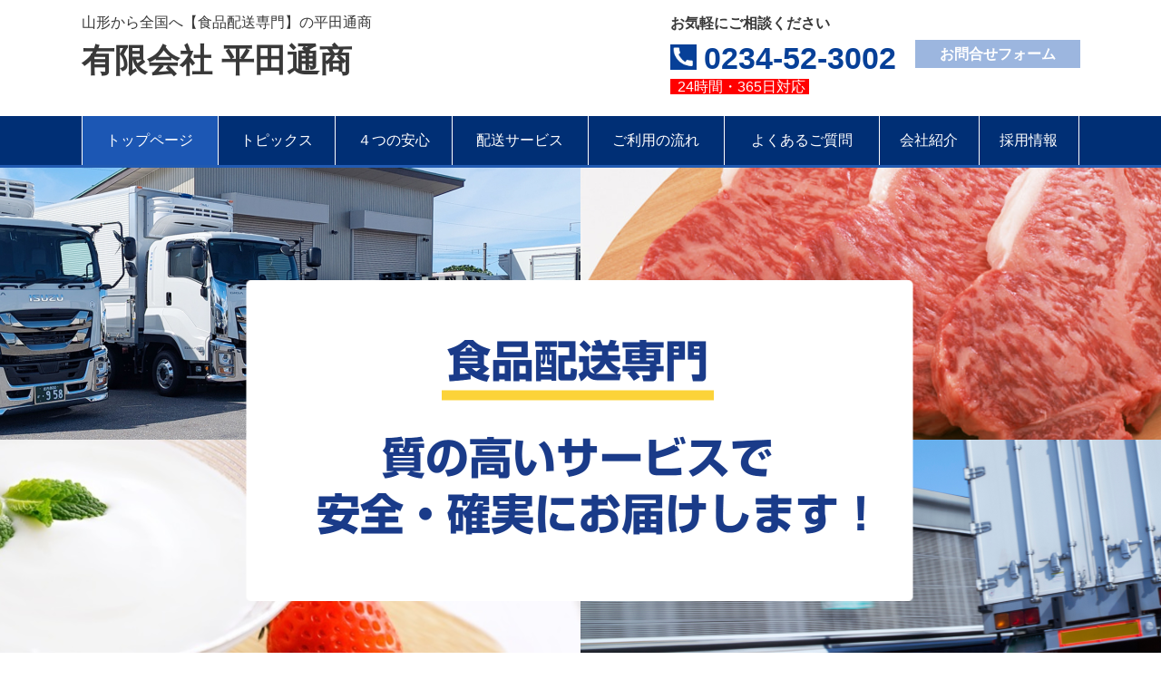

--- FILE ---
content_type: text/html; charset=utf-8
request_url: http://www.hiratatusyou.co.jp/
body_size: 45368
content:
<!DOCTYPE html> <?ra-page image-convert="no" g="SP" ?> <html lang="ja" prefix="og: http://ogp.me/ns#" class=""> <head> <meta charset="UTF-8"/> <meta name="keywords" content="有限会社平田通商,山形県,酒田市,運送,平田通商,採用"/> <meta name="description" content="わたしたち平田通商は、山形を拠点に食品の運送・配送を専門とする運送会社です。食品配送のプロならではのこだわりで食品の安全と安心を守ります！ 〒999-6701 山形県酒田市砂越字中台34-5　TEL：0234-52-3002 FAX：0234-52-3002"/> <meta property="og:site_name" content="有限会社平田通商│食品配送専門│24時間365日対応"/> <meta property="og:description" content="わたしたち平田通商は、山形を拠点に食品の運送・配送を専門とする運送会社です。食品配送のプロならではのこだわりで食品の安全と安心を守ります！ 〒999-6701 山形県酒田市砂越字中台34-5　TEL：0234-52-3002 FAX：0234-52-3002"/> <meta property="og:title" content="山形から全国へ"/> <meta property="og:type" content="website"/> <meta property="og:url" content="http://www.hiratatusyou.co.jp/"/> <link rel="canonical" href="http://www.hiratatusyou.co.jp/"/> <meta name="disparea" content="vga"/> <meta name="format-detection" content="telephone=no"/> <meta name="SKYPE_TOOLBAR" content="SKYPE_TOOLBAR_PARSER_COMPATIBLE"/> <title>山形から全国へ - 有限会社平田通商│食品配送専門│24時間365日対応</title> <link rel="stylesheet" type="text/css" href="/_master/acre/themes/034E-N00-2/pc/theme.css?1768886798"/> <link rel="preload" href="/_p/acre/11938/images/pc/hQihSvhuC2c5mpyJMijGTCKg.png" as="image"/> <meta name="google-site-verification" content="lyzFK29sMzZxT1eyuMLhi-UtEzLPZDYVUuwtEz4b8fQ"/> <script async src="https://www.googletagmanager.com/gtag/js?id=G-9TPRXM9X7K"></script> <script>
  window.dataLayer = window.dataLayer || [];
  function gtag(){dataLayer.push(arguments);}
  gtag('js', new Date());

  gtag('config', 'G-9TPRXM9X7K');
</script> <noscript> <link rel="stylesheet" href="/cms_v2/_master/acre/common/css/noscript.css"> </noscript> </head> <body class="mod-body"> <div class="area-all"> <a id="top"></a> <header class="area-header" data-cms-parts-group=""> <div class="area-header-inner"> <div> <div class="t0-b-headerCombi-bPlacer"> <header class="t0-b-headerCombi"><span><span><span></span></span></span> <div class="t0-b-headerCombi__bd"><div><span><span><span></span></span></span> <div class="t0-b-headerCombi__col1"><span><span><span></span></span></span><div class="outerHtml"><div class="ex-topSpacingTweak-up-2s"> <div class="t0-b-headerUnit-text-bPlacer"> <div class="t0-b-headerUnit-text"> <p><span style="font-size:16.002px; text-wrap-mode:wrap">山形から全国へ【食品配送専門】の平田通商</span></p> </div> </div> </div> <div class="ex-topSpacingTweak-up-1s"> <div class="t0-b-headerUnit-siteTitle-bPlacer"> <div class="t0-b-headerUnit-siteTitle"> <a href="/" target=""> <div class="t0-b-headerUnit-siteTitle__bd"> <div class="t0-b-headerUnit-siteTitle__bd-textCol"> <div class="t0-b-headerUnit-siteTitle__bd-siteName"> <p><span style="font-size:36px"><strong>有限会社 平田通商</strong></span></p> </div> </div> </div> </a> </div></div> </div> </div></div> <div class="t0-b-headerCombi__col2"><span><span><span></span></span></span><div class="outerHtml"><div class="ex-topSpacingTweak-up-5s"> <div class="t0-b-headerUnit-text-bPlacer"> <div class="t0-b-headerUnit-text"> <p><strong>お気軽にご相談ください</strong></p> </div> </div> </div> <div class="ex-topSpacingTweak-down-2s"> <div class="t0-b-headerUnit-contact-tel-bPlacer"><div class="t0-b-headerUnit-contact-tel t0-b-headerUnit-contact-tel--size-3"> <div class="t0-b-headerUnit-contact-tel__bd"><span class="t0-b-headerUnit-contact-tel__tel"></span><span>0234-52-3002</span> </div><span></span> </div></div> </div> <div class="ex-topSpacingTweak-up-1s"> <div class="t0-b-headerUnit-text-bPlacer"> <div class="t0-b-headerUnit-text"> <p><span style="background-color:rgb(255, 0, 0); color:rgb(255, 255, 255); font-size:16px">&nbsp; 24時間・365日対応</span><span style="background-color:rgb(255, 0, 0); color:rgb(255, 255, 255); font-size:16px">&nbsp;</span></p> </div> </div> </div> </div></div> <div class="t0-b-headerCombi__col3"><span><span><span></span></span></span><div class="outerHtml"><div class="ex-topSpacingTweak-down-10s"> <div class="t0-b-headerUnit-contact-navB3-bPlacer"><div class="t0-b-headerUnit-contact-navB3"><span><span><span></span></span></span> <a href="/contact" target=""> <div></div> <p><strong>&nbsp; &nbsp; お問合せフォーム&nbsp; &nbsp;&nbsp;</strong></p> </a> </div></div> </div> </div></div> </div></div> </header> </div> </div> <div> <div class="t0-b-headerMenu2-bPlacer"> <div class="t0-b-headerMenu2"> <span><span><span></span></span></span> <input type="checkbox" id="t0-b-headerMenu2__panel" class="on-off"> <label for="t0-b-headerMenu2__panel">MENU</label> <div> <span><span><span></span></span></span> <ul> <li class="t0-b-headerMenu__item state-current"> <span><span><span><span></span></span></span></span> <a href="/" target=""> <div> <span>トップページ</span> </div> </a> </li> <li class="t0-b-headerMenu__item "> <span><span><span><span></span></span></span></span> <a href="/20250925" target=""> <div> <span>トピックス</span> </div> </a> </li> <li class="t0-b-headerMenu__item "> <span><span><span><span></span></span></span></span> <a href="/strength" target=""> <div> <span>４つの安心</span> </div> </a> </li> <li class="t0-b-headerMenu__item "> <span><span><span><span></span></span></span></span> <a href="/root" target=""> <div> <span>配送サービス</span> </div> </a> </li> <li class="t0-b-headerMenu__item "> <span><span><span><span></span></span></span></span> <a href="/flow" target=""> <div> <span>ご利用の流れ</span> </div> </a> </li> <li class="t0-b-headerMenu__item "> <span><span><span><span></span></span></span></span> <a href="/question" target=""> <div> <span>よくあるご質問</span> </div> </a> </li> <li class="t0-b-headerMenu__item "> <span><span><span><span></span></span></span></span> <a href="/company" target=""> <div> <span>会社紹介</span> </div> </a> </li> <li class="t0-b-headerMenu__item "> <span><span><span><span></span></span></span></span> <a href="/recruit" target=""> <div> <span>採用情報</span> </div> </a> </li> </ul> </div> </div> </div> </div> <div data-part-type="fullWidth"> <div class="t0-b-headerFullWidthMedia5" style=" background-image: url('/_p/acre/11938/images/pc/hQihSvhuC2c5mpyJMijGTCKg.png'); "> <div class="t0-b-headerFullWidthMedia5-inner"> <div></div> </div> </div> </div> </div> <div class="area-header-inner3"> </div> <div class="area-header-inner5"> </div> </header> <div class="area-container"> <div class="area-main" data-cms-parts-group=""> <div class="area-main-inner2"> <div class=" t0-b-frameOuter2-bPlacer ex-topSpacingTweak-down-5s scrollEffect scrollEffect-fadeInUp "> <div class="t0-b-frameOuter2"> <div class="t0-b-frameOuter2__frame"> <span><span><span></span></span></span> <div class="t0-b-frameOuter2__tp"></div> <div class="t0-b-frameOuter2__bd"> <span><span><span></span></span></span> <div class="t0-b-frame1col t0-b-mediaCols t0-b-mediaCols--colW-s t0-b-mediaCols--imgL ex-spLayout__vertical"> <div class="t0-b-frameOuter2__row t0-b-frame1col__row t0-b-frame1col__colBasis" data-switchable-key="contents.4.switchable"> <div class="t0-b-frame1col__head"></div> <div class="t0-b-mediaCols__div"> <div class="t0-b-mediaCols__img"><div class="ex-leftSpacingTweak- ex-topSpacingTweak-up-4s"> <div class=" t0-b-lv2H3-bPlacer "> <div class="t0-b-lv2H3 t0-b-lv2H3--align-l t0-b-lv2H3--size-3" data-height-part=""><span><span><span></span></span></span><div> <div class="t0-b-lv2H3__iconPlacer"><span class="t0-b-lv2H3__icon"></span></div> <h2><span style="font-size:48px"><span style="color:#1a3b89"><strong>TOPICS</strong></span></span></h2> <div class="t0-b-lv2H3__caption-lower"><span style="font-size:20px">トピックス</span></div> </div></div> </div> </div> </div> <div class="t0-b-mediaCols__col"><div> <div class=" t0-b-labeledList4-bPlacer "> <div class="t0-b-labeledList4" data-height-part=""> <table><tr><th><span><span><span></span></span></span> <div><span style="color:rgb(0, 0, 0)">2025.</span>12.00</div> </th> <td> <div><span style="color:rgb(255, 255, 255); font-size:16.002px"><span style="background-color:rgb(0, 102, 204)">&nbsp;　採用　&nbsp;</span></span><span style="font-size:16.002px">&nbsp; &nbsp;&nbsp;</span><a href="http://www.hiratatusyou.co.jp/recruit#occupation">12月より給与手当の種類を見直し、それに伴い賃金引き上げを実施しました</a></div> </td></tr></table> </div> </div> </div> <div class="ex-topSpacingTweak-up-2s"> <div class=" t0-b-labeledList4-bPlacer "> <div class="t0-b-labeledList4" data-height-part=""> <table><tr><th><span><span><span></span></span></span> <div><span style="color:rgb(0, 0, 0)">2025.</span>06.01</div> </th> <td> <div><span style="color:rgb(255, 255, 255)"><span style="background-color:rgb(204, 51, 51)">&nbsp;　企業　&nbsp;</span></span><span style="color:#000000">&nbsp; &nbsp;&nbsp;</span><a href="/20250925" style="background-color: rgb(255, 255, 255); color: rgb(122, 179, 228); outline: 0px;"><span style="color:#000000">「SDGs 行動宣言」を策定しました</span></a></div> </td></tr></table> </div> </div> </div> <div class="ex-topSpacingTweak-up-2s"> <div class=" t0-b-labeledList4-bPlacer "> <div class="t0-b-labeledList4" data-height-part=""> <table><tr><th><span><span><span></span></span></span> <div><span style="color:rgb(0, 0, 0)">2025.</span>06.01</div> </th> <td> <div><span style="color:rgb(255, 255, 255)"><span style="background-color:rgb(204, 51, 51)">&nbsp;　企業　&nbsp;</span></span>&nbsp;<span style="color:#000000"> &nbsp;&nbsp;</span><a href="/20250601" style="background-color: rgb(255, 255, 255); color: rgb(122, 179, 228); outline: 0px;"><span style="color:#000000">企業型確定拠出年金制度導入のお知らせ</span></a></div> </td></tr></table> </div> </div> </div> <div class="ex-topSpacingTweak-up-2s"> <div class=" t0-b-labeledList4-bPlacer "> <div class="t0-b-labeledList4" data-height-part=""> <table><tr><th><span><span><span></span></span></span> <div><span style="color:rgb(0, 0, 0)">2025.</span>04.01</div> </th> <td> <div><span style="color:rgb(255, 255, 255)"><span style="background-color:rgb(204, 51, 51)">&nbsp;　企業　&nbsp;</span></span>&nbsp; &nbsp;&nbsp;<a href="/20250401" style="background-color: rgb(255, 255, 255); color: rgb(122, 179, 228); outline: 0px;"><span style="color:#000000">ロボット点呼システム導入のお知らせ</span></a></div> </td></tr></table> </div> </div> </div> <div class="ex-topSpacingTweak-up-2s"> <div class=" t0-b-labeledList4-bPlacer "> <div class="t0-b-labeledList4" data-height-part=""> <table><tr><th><span><span><span></span></span></span> <div><span style="color:rgb(0, 0, 0)">2025.</span>05.13</div> </th> <td> <div><span style="color:rgb(255, 255, 255)"><span style="background-color:rgb(0, 102, 204)">&nbsp;　採用　&nbsp;</span></span>&nbsp; &nbsp;&nbsp;<a href="/interview" style="background-color: rgb(255, 255, 255); color: rgb(122, 179, 228); outline: 0px;"><span style="color:#000000">新しく１名入社いたしました</span></a></div> </td></tr></table> </div> </div> </div> <div class="ex-topSpacingTweak-up-2s"> <div class=" t0-b-labeledList4-bPlacer "> <div class="t0-b-labeledList4" data-height-part=""> <table><tr><th><span><span><span></span></span></span> <div><span style="color:rgb(0, 0, 0)">2023.07.21</span></div> </th> <td> <div><span style="color:rgb(255, 255, 255)"><span style="background-color:rgb(0, 153, 51)">&nbsp;お知らせ&nbsp;</span></span>&nbsp; &nbsp;&nbsp;<a href="/20230721" style="background-color: rgb(255, 255, 255); color: rgb(122, 179, 228); outline: 0px;"><span style="color:#000000">納車ご祈祷式が執り行われました</span></a></div> </td></tr></table> </div> </div> </div> </div> </div> </div> </div> </div> </div> </div> </div> <div class="ex-topSpacingTweak-up-2s" data-part-type="fullWidth"> <div class="scrollEffect scrollEffect-fadeInUp"> <div class="t0-b-fullWidthFrame"> <span><span><span></span></span></span> <div class="t0-b-fullWidthFrame__bd"><span><span><span></span></span></span> <div class="t0-b-twoColsMedia t0-b-twoColsMedia--colW-m t0-b-twoColsMedia--imgR ex-imageFloat ex-spLayout__vertical"> <div class="t0-b-twoColsMedia__div t0-b-twoColsMedia--spacing-4s"> <div class="t0-b-twoColsMedia__row1col1 outerHtml"><div class="ex-topSpacingTweak-down-9s"> <div class=" t0-b-media-bPlacer "> <div class="t0-b-media" data-height-part=""> <div class="t0-b-media__media"> <span></span> <img src="/_p/acre/11938/images/pc/ff97c76e.jpg"> </div> </div> </div> </div> </div> <div class="t0-b-twoColsMedia__row1col2"> <div class="outerHtml"><div class="ex-leftSpacingTweak- ex-topSpacingTweak-down-3s"> <div class=" t0-b-lv2H3-bPlacer "> <div class="t0-b-lv2H3 t0-b-lv2H3--align-l t0-b-lv2H3--size-3" data-height-part=""><span><span><span></span></span></span><div> <div class="t0-b-lv2H3__iconPlacer"><span class="t0-b-lv2H3__icon"></span></div> <h2><span style="color:#1a3b89"><strong>食品配送のプロならではのこだわりで<br/> 食品の安全と安心を守ります！</strong></span></h2> </div></div> </div> </div> <div class="ex-leftSpacingTweak- ex-topSpacingTweak-down-1s"> <div class=" t0-b-wysiwyg-bPlacer "> <div class="t0-b-wysiwyg" data-height-part=""> <p>わたしたち平田通商は、山形を拠点に食品の運送・配送を専門とする運送会社です。<br/> デリケートな食品を配送するため、用途に合わせた４温度帯管理体制や遠隔操作による徹底した品質管理などきめ細かな温度管理、配送システムを確立し、お客様よりお預かりした大切な商品を迅速かつ安全・確実にお届けいたします！<br/> 食品配送のことならぜひ当社にお任せください！</p> </div> </div> </div> <div> <div class=" t0-b-navBItem2-bPlacer "> <div class="t0-b-navBItem2 t0-b-navBItem2--size-4 t0-b-navBItem2--width- t0-b-navBItem2--align-l" style="width:300px;" data-height-part=""> <a href="/company" target=""> <div class="t0-b-navBItem2__inner"><span><span><span></span></span></span> <div>会社紹介</div> </div> </a> </div> </div> </div> </div> </div> <div class="clearfix"></div></div> </div> </div> </div> </div> </div> <div class=" t0-b-frameOuter2-bPlacer ex-topSpacingTweak-down-4s scrollEffect scrollEffect-fadeInUp "> <div class="t0-b-frameOuter2"> <div class="t0-b-frameOuter2__upper outerHtml"><div class="ex-leftSpacingTweak-"> <div class=" t0-b-lv2H3-bPlacer "> <div class="t0-b-lv2H3 t0-b-lv2H3--align- t0-b-lv2H3--size-3" data-height-part=""><span><span><span></span></span></span><div> <div class="t0-b-lv2H3__iconPlacer"><span class="t0-b-lv2H3__icon"></span></div> <h2><span style="color:#1a3b89"><strong>こんなお悩みはありませんか？</strong></span></h2> <div class="t0-b-lv2H3__caption-lower"></div> </div></div> </div> </div> </div> <div class="t0-b-frameOuter2__frame"> <span><span><span></span></span></span> <div class="t0-b-frameOuter2__tp"></div> <div class="t0-b-frameOuter2__bd"> <span><span><span></span></span></span> <div class="t0-b-frame4col t0-b-mediaCols t0-b-mediaCols--colW- t0-b-mediaCols--img"> <div class=" t0-b-frameOuter2__row t0-b-frame4col__row scrollEffectParent scrollEffectParent-fadeInUp " data-switchable-key="contents.4.switchable" data-auto-height> <div class="t0-b-frame4col__box-m"> <div class="t0-b-frame4col__colBasis" data-height-group="1" data-switchable-key="contents.5.switchable"><div> <div class=" t0-b-media-bPlacer "> <div class="t0-b-media" data-height-part=""> <div class="t0-b-media__media"> <span></span> <img src="/_p/acre/11938/images/pc/f170954f.png"> </div> </div> </div> </div> <div class="ex-leftSpacingTweak-"> <div class=" t0-b-wysiwyg2-bPlacer "> <div class="t0-b-wysiwyg2" data-height-part=""> <p style="text-align: center;">急な対応がお願いできない</p> </div> </div> </div> </div> </div> <div class="t0-b-frame4col__colSpacing-m" data-height-group="1"></div> <div class="t0-b-frame4col__box-m"> <div class="t0-b-frame4col__colBasis" data-height-group="1" data-switchable-key="contents.6.switchable"><div> <div class=" t0-b-media-bPlacer "> <div class="t0-b-media" data-height-part=""> <div class="t0-b-media__media"> <span></span> <img src="/_p/acre/11938/images/pc/d1d34214.png"> </div> </div> </div> </div> <div class="ex-leftSpacingTweak-"> <div class=" t0-b-wysiwyg2-bPlacer "> <div class="t0-b-wysiwyg2" data-height-part=""> <p style="text-align: center;">配送中の安全性が心配</p> </div> </div> </div> </div> </div> <div class="t0-b-frame4col__colSpacing-m" data-height-group="1"></div> <div class="t0-b-frame4col__box-m"> <div class="t0-b-frame4col__colBasis" data-height-group="1" data-switchable-key="contents.7.switchable"><div> <div class=" t0-b-media-bPlacer "> <div class="t0-b-media" data-height-part=""> <div class="t0-b-media__media"> <span></span> <img src="/_p/acre/11938/images/pc/75d90398.png"> </div> </div> </div> </div> <div class="ex-leftSpacingTweak-"> <div class=" t0-b-wysiwyg2-bPlacer "> <div class="t0-b-wysiwyg2" data-height-part=""> <p>少しの量だけど配送してほしい</p> </div> </div> </div> </div> </div> <div class="t0-b-frame4col__colSpacing-m" data-height-group="1"></div> <div class="t0-b-frame4col__box-m"> <div class="t0-b-frame4col__colBasis" data-height-group="1" data-switchable-key="contents.8.switchable"><div> <div class=" t0-b-media-bPlacer "> <div class="t0-b-media" data-height-part=""> <div class="t0-b-media__media"> <span></span> <img src="/_p/acre/11938/images/pc/ebbd067b.png"> </div> </div> </div> </div> <div class="ex-leftSpacingTweak-"> <div class=" t0-b-wysiwyg2-bPlacer "> <div class="t0-b-wysiwyg2" data-height-part=""> <p>配送先が対応可能エリアか心配</p> </div> </div> </div> </div> </div> </div> </div> </div> </div> </div> <div class="t0-b-frameOuter2__ft outerHtml"><div class="ex-leftSpacingTweak- ex-topSpacingTweak-up-2s"> <div class=" t0-b-lv2H3-bPlacer "> <div class="t0-b-lv2H3 t0-b-lv2H3--align- t0-b-lv2H3--size-2" data-height-part=""><span><span><span></span></span></span><div> <div class="t0-b-lv2H3__iconPlacer"><span class="t0-b-lv2H3__icon"></span></div> <h2><br/> <span style="color:#1a3b89">▼</span></h2> </div></div> </div> </div> </div> </div> <div class="ex-topSpacingTweak-up-6s" data-part-type="fullWidth"> <div class="scrollEffect scrollEffect-fadeInUp"> <div class="t0-b-fullWidthFrame" style=" background-image: url('/_p/acre/11938/images/pc/2fde0d13.png'); "> <span><span><span></span></span></span> <div class="t0-b-fullWidthFrame__bd"><span><span><span></span></span></span> <div class="t0-b-twoColsMedia t0-b-twoColsMedia--colW-m t0-b-twoColsMedia--imgR ex-imageFloat ex-spLayout__vertical"> <div class="t0-b-twoColsMedia__div t0-b-twoColsMedia--spacing-4s"> <div class="t0-b-twoColsMedia__row1col2"> <div class="outerHtml"><div class="ex-leftSpacingTweak- ex-topSpacingTweak-down-2s"> <div class=" t0-b-lv2H3-bPlacer "> <div class="t0-b-lv2H3 t0-b-lv2H3--align- t0-b-lv2H3--size-3" data-height-part=""><span><span><span></span></span></span><div> <div class="t0-b-lv2H3__iconPlacer"><span class="t0-b-lv2H3__icon"></span></div> <h2><span style="color:#1a3b89"><strong>食品配送のプロが様々なお悩みにご対応します！</strong></span></h2> </div></div> </div> </div> </div> </div> <div class="clearfix"></div></div> </div> </div> </div> </div> </div> <div class=" t0-b-frameOuter2-bPlacer ex-topSpacingTweak-down-2s scrollEffect scrollEffect-fadeInUp "> <div class="t0-b-frameOuter2"> <div class="t0-b-frameOuter2__frame"> <span><span><span></span></span></span> <div class="t0-b-frameOuter2__tp"></div> <div class="t0-b-frameOuter2__bd"> <span><span><span></span></span></span> <div class="t0-b-frame2col t0-b-mediaCols t0-b-mediaCols--colW-m t0-b-mediaCols--imgR ex-imageFloat ex-spLayout__vertical"> <div class="t0-b-frameOuter2__row" data-switchable-key="contents.4.switchable"> <div class=" t0-b-frame2col__row scrollEffectParent scrollEffectParent-fadeInUp " data-auto-height> <div class="t0-b-frame2col__box-l"> <div class="t0-b-frame2col__colBasis" data-switchable-key="contents.6.switchable" data-height-group="1"> <div class="t0-b-mediaCols__div"> <div class="t0-b-mediaCols__col"><div class="ex-leftSpacingTweak-"> <div class=" t0-b-lv2H5-bPlacer "> <div class="t0-b-lv2H5 t0-b-lv2H5--align-c t0-b-lv2H5--size-2" data-height-part=""><span><span><span></span></span></span><div> <div class="t0-b-lv2H5__caption-upper"><span style="font-size:16px">平田通商の食品配送</span></div> <div class="t0-b-lv2H5__iconPlacer"><span class="t0-b-lv2H5__icon"></span></div> <h2><strong><span style="color:#000080">４つの安心</span></strong></h2> </div></div> </div> </div> <div class="ex-topSpacingTweak-down-3s"> <div class=" t0-b-media-bPlacer "> <div class="t0-b-media t0-b-media--width-m" data-height-part=""> <div class="t0-b-media__media"> <span></span> <img src="/_p/acre/11938/images/pc/ace41d7f.jpg" alt="平田通商　4つの安心"> </div> </div> </div> </div> <div class="ex-topSpacingTweak-down-4s"> <div class=" t0-b-navBItemDouble-bPlacer "> <div class="t0-b-navBItemDouble"> <div class="t0-b-navBItemDouble__layout"> <div class="t0-b-navBItem2 t0-b-navBItem2--size-3 t0-b-navBItem2--width- t0-b-navBItem2--align-"> <a href="/strength" target=""> <div class="t0-b-navBItem2__inner"><span><span><span></span></span></span> <div>最短当日に配送可能</div> </div> </a> </div> </div> <div class="t0-b-navBItemDouble__layout"> <div class="t0-b-navBItem2 t0-b-navBItem2--size-3 t0-b-navBItem2--width- t0-b-navBItem2--align-"> <a href="http://www.hiratatusyou.co.jp/strength#ansin2" target=""> <div class="t0-b-navBItem2__inner"><span><span><span></span></span></span> <div><span style="font-size:18px">プロならではのノウハウ</span></div> </div> </a> </div> </div> </div> </div> </div> <div class="ex-topSpacingTweak-down-2s"> <div class=" t0-b-navBItemDouble-bPlacer "> <div class="t0-b-navBItemDouble"> <div class="t0-b-navBItemDouble__layout"> <div class="t0-b-navBItem2 t0-b-navBItem2--size-3 t0-b-navBItem2--width- t0-b-navBItem2--align-"> <a href="http://www.hiratatusyou.co.jp/strength#ansin3" target=""> <div class="t0-b-navBItem2__inner"><span><span><span></span></span></span> <div><span style="font-size:18px">便利な少量対応</span></div> </div> </a> </div> </div> <div class="t0-b-navBItemDouble__layout"> <div class="t0-b-navBItem2 t0-b-navBItem2--size-3 t0-b-navBItem2--width- t0-b-navBItem2--align-"> <a href="http://www.hiratatusyou.co.jp/strength#ansin4" target=""> <div class="t0-b-navBItem2__inner"><span><span><span></span></span></span> <div><span style="font-size:18px">全国対応のネットワーク</span></div> </div> </a> </div> </div> </div> </div> </div> </div> </div> </div> </div> <div class="t0-b-frame2col__colSpacing-l" data-height-group="1"></div> <div class="t0-b-frame2col__box-l"> <div class="t0-b-frame2col__colBasis" data-switchable-key="contents.9.switchable" data-height-group="1"> <div class="t0-b-mediaCols__div"> <div class="t0-b-mediaCols__col"><div class="ex-leftSpacingTweak-"> <div class=" t0-b-lv2H5-bPlacer "> <div class="t0-b-lv2H5 t0-b-lv2H5--align-c t0-b-lv2H5--size-2" data-height-part=""><span><span><span></span></span></span><div> <div class="t0-b-lv2H5__caption-upper"><span style="font-size:16px">様々なご要望にお応えする</span></div> <div class="t0-b-lv2H5__iconPlacer"><span class="t0-b-lv2H5__icon"></span></div> <h2><span style="color:#000080"><strong>配送サービス</strong></span></h2> </div></div> </div> </div> <div class="ex-topSpacingTweak-down-3s"> <div class=" t0-b-media-bPlacer "> <div class="t0-b-media t0-b-media--width-m" data-height-part=""> <div class="t0-b-media__media"> <span></span> <img src="/_p/acre/11938/images/pc/306cd993.jpg" alt="平田通商　ルート配送"> </div> </div> </div> </div> <div class="ex-topSpacingTweak-down-4s"> <div class=" t0-b-navBItemDouble-bPlacer "> <div class="t0-b-navBItemDouble"> <div class="t0-b-navBItemDouble__layout"> <div class="t0-b-navBItem2 t0-b-navBItem2--size-3 t0-b-navBItem2--width- t0-b-navBItem2--align-"> <a href="/root" target=""> <div class="t0-b-navBItem2__inner"><span><span><span></span></span></span> <div>ルート配送</div> </div> </a> </div> </div> <div class="t0-b-navBItemDouble__layout"> <div class="t0-b-navBItem2 t0-b-navBItem2--size-3 t0-b-navBItem2--width- t0-b-navBItem2--align-"> <a href="/charter" target=""> <div class="t0-b-navBItem2__inner"><span><span><span></span></span></span> <div>チャーター便</div> </div> </a> </div> </div> </div> </div> </div> </div> </div> </div> </div> </div> </div> <div class="t0-b-frameOuter2__row"><div class="ex-leftSpacingTweak-"> <div class=" t0-b-wysiwyg-bPlacer "> <div class="t0-b-wysiwyg" data-height-part=""> </div> </div> </div> </div> </div> </div> </div> </div> </div> <div class="ex-topSpacingTweak-down-1s" data-part-type="fullWidth"> <div class="scrollEffect scrollEffect-fadeInUp"> <div class="t0-b-fullWidthFrame" style=" background-image: url('/_p/acre/11938/images/pc/fd397e6b.png'); "> <span><span><span></span></span></span> <div class="t0-b-fullWidthFrame__bd"><span><span><span></span></span></span> <div class="t0-b-twoColsMedia t0-b-twoColsMedia--colW-m t0-b-twoColsMedia--imgR ex-imageFloat ex-spLayout__vertical"> <div class="t0-b-twoColsMedia__div t0-b-twoColsMedia--spacing-4s"> <div class="t0-b-twoColsMedia__row1col2"> <div class="outerHtml"><div class="ex-leftSpacingTweak- ex-topSpacingTweak-down-2s"> <div class=" t0-b-lv2H3-bPlacer "> <div class="t0-b-lv2H3 t0-b-lv2H3--align- t0-b-lv2H3--size-3" data-height-part=""><span><span><span></span></span></span><div> <div class="t0-b-lv2H3__iconPlacer"><span class="t0-b-lv2H3__icon"></span></div> <h2><span style="color:#1a3b89"><strong>安全対策を強化し、事故防止に全力で取り組んでいます！</strong></span></h2> </div></div> </div> </div> </div> </div> <div class="clearfix"></div></div> </div> </div> </div> </div> </div> <div class=" t0-b-frameOuter2-bPlacer ex-topSpacingTweak-down-2s scrollEffect scrollEffect-fadeInUp "> <div class="t0-b-frameOuter2"> <div class="t0-b-frameOuter2__frame"> <span><span><span></span></span></span> <div class="t0-b-frameOuter2__tp"></div> <div class="t0-b-frameOuter2__bd"> <span><span><span></span></span></span> <div class="t0-b-frame1col t0-b-mediaCols t0-b-mediaCols--colW-l t0-b-mediaCols--imgL ex-spLayout__vertical"> <div class="t0-b-frameOuter2__row t0-b-frame1col__row t0-b-frame1col__colBasis" data-switchable-key="contents.4.switchable"> <div class="t0-b-mediaCols__div"> <div class="t0-b-mediaCols__img"><div class="ex-topSpacingTweak-down-1s"> <div class=" t0-b-media-bPlacer "> <div class="t0-b-media" style="width:99%;" data-height-part=""> <div class="t0-b-media__media"> <span></span> <img src="/_p/acre/11938/images/pc/cf8b0964.jpg" alt="平田通商　4つの安心"> </div> </div> </div> </div> <div class="ex-leftSpacingTweak- ex-topSpacingTweak-down-3s"> <div class=" t0-b-wysiwyg-bPlacer "> <div class="t0-b-wysiwyg" data-height-part=""> <p><span style="font-size:16.002px">当社は、</span><span style="font-size:16.002px">より安全で効率的なサービスを提供するため、最新の技術を積極的に取り入れております。2025年4月に導入したロボット点呼システムのほか、</span><span style="font-size:16.002px">デジタコドライブレコーダーリアルタイムシステム、運転前に免許証の有効期限、アルコールチェックを同時に測定できる装置を導入するなど、</span><span style="font-size:16.002px">安全対策を</span><span style="font-size:16.002px">強化しております</span><span style="font-size:16.002px">。</span><br/> <span style="font-size:16.002px">一人ひとりが安全を最優先する自覚と認識を持ち、事故防止に全力で取り組んでいます。</span></p> </div> </div> </div> </div> <div class="t0-b-mediaCols__col"><div class="ex-topSpacingTweak-down-1s"> <div class=" t0-b-navBItemDouble-bPlacer "> <div class="t0-b-navBItemDouble"> <div class="t0-b-navBItemDouble__layout"> <div class="t0-b-navBItem4 t0-b-navBItem4--size-3 t0-b-navBItem4--width- t0-b-navBItem4--align-"> <div class="t0-b-navBItem4__inner"><span><span><span></span></span></span> <div><span style="font-size:20px"><span style="font-weight:bolder">前方車両認識</span></span><br style="font-size: 18.004px;"/> <span style="color:rgb(255, 215, 0); font-size:18.004px">￣</span><span style="color:rgb(255, 215, 0); font-size:18.004px">￣</span><span style="color:rgb(255, 215, 0); font-size:18.004px">￣</span><span style="color:rgb(255, 215, 0); font-size:18.004px">￣</span><span style="color:rgb(255, 215, 0); font-size:18.004px">￣</span><span style="color:rgb(255, 215, 0); font-size:18.004px">￣</span><span style="color:rgb(255, 215, 0); font-size:18.004px">￣</span><br style="font-size: 18.004px;"/> <span style="font-size:16px">車速に応じて前方車両との危険な距離で警告を行います。</span></div> </div> </div> </div> <div class="t0-b-navBItemDouble__layout"> <div class="t0-b-navBItem4 t0-b-navBItem4--size-3 t0-b-navBItem4--width- t0-b-navBItem4--align-"> <div class="t0-b-navBItem4__inner"><span><span><span></span></span></span> <div><span style="font-size:20px"><span style="font-weight:bolder">車線認識</span></span><br style="font-size: 18.004px;"/> <span style="color:rgb(255, 215, 0); font-size:18.004px">￣</span><span style="color:rgb(255, 215, 0); font-size:18.004px">￣</span><span style="color:rgb(255, 215, 0); font-size:18.004px">￣</span><span style="color:rgb(255, 215, 0); font-size:18.004px">￣</span><span style="color:rgb(255, 215, 0); font-size:18.004px">￣</span><br style="font-size: 18.004px;"/> <span style="font-size:16px">白線を認識し車線逸脱・ふらつき運転の際に警告を行います。</span></div> </div> </div> </div> </div> </div> </div> <div class="ex-topSpacingTweak-down-2s"> <div class=" t0-b-navBItemDouble-bPlacer "> <div class="t0-b-navBItemDouble"> <div class="t0-b-navBItemDouble__layout"> <div class="t0-b-navBItem4 t0-b-navBItem4--size-3 t0-b-navBItem4--width- t0-b-navBItem4--align-"> <div class="t0-b-navBItem4__inner"><span><span><span></span></span></span> <div><strong><span style="font-size:20px">路面標示認識〈横断歩道〉</span></strong><br/> <span style="color:rgb(255, 215, 0); font-size:18.004px">￣</span><span style="color:rgb(255, 215, 0); font-size:18.004px">￣</span><span style="color:rgb(255, 215, 0); font-size:18.004px">￣</span><span style="color:rgb(255, 215, 0); font-size:18.004px">￣</span><span style="color:rgb(255, 215, 0); font-size:18.004px">￣</span><span style="color:rgb(255, 215, 0); font-size:18.004px">￣</span><span style="color:rgb(255, 215, 0); font-size:18.004px">￣</span><span style="color:rgb(255, 215, 0); font-size:18.004px">￣</span><span style="color:rgb(255, 215, 0); font-size:18.004px">￣</span><span style="color:rgb(255, 215, 0); font-size:18.004px">￣</span><span style="color:rgb(255, 215, 0); font-size:18.004px">￣</span><span style="color:rgb(255, 215, 0); font-size:18.004px">￣</span><span style="color:rgb(255, 215, 0); font-size:18.004px">￣</span> <div style="font-size: 18.004px;"><span style="font-size:16px">信号機のない横断歩道で加速した際に警告を行います。</span></div> </div> </div> </div> </div> <div class="t0-b-navBItemDouble__layout"> <div class="t0-b-navBItem4 t0-b-navBItem4--size-3 t0-b-navBItem4--width- t0-b-navBItem4--align-"> <div class="t0-b-navBItem4__inner"><span><span><span></span></span></span> <div><div style="font-size: 18.004px;"><strong><span style="font-size:20px"><span>路面標示認識〈制限速度〉</span></span></strong></div> <span style="color:rgb(255, 215, 0); font-size:18.004px">￣</span><span style="color:rgb(255, 215, 0); font-size:18.004px">￣</span><span style="color:rgb(255, 215, 0); font-size:18.004px">￣</span><span style="color:rgb(255, 215, 0); font-size:18.004px">￣</span><span style="color:rgb(255, 215, 0); font-size:18.004px">￣</span><span style="color:rgb(255, 215, 0); font-size:18.004px">￣</span><span style="color:rgb(255, 215, 0); font-size:18.004px">￣</span><span style="color:rgb(255, 215, 0); font-size:18.004px">￣</span><span style="color:rgb(255, 215, 0); font-size:18.004px">￣</span><span style="color:rgb(255, 215, 0); font-size:18.004px">￣</span><span style="color:rgb(255, 215, 0); font-size:18.004px">￣</span><span style="color:rgb(255, 215, 0); font-size:18.004px">￣</span><span style="color:rgb(255, 215, 0); font-size:18.004px">￣</span><br/> <span style="font-size:16px">路面標示の制限速度を読み取り、速度超過した際に警告します。</span></div> </div> </div> </div> </div> </div> </div> <div class="ex-topSpacingTweak-down-2s"> <div class=" t0-b-navBItem4-bPlacer "> <div class="t0-b-navBItem4 t0-b-navBItem4--size-3 t0-b-navBItem4--width- t0-b-navBItem4--align-c" data-height-part=""> <div class="t0-b-navBItem4__inner"><span><span><span></span></span></span> <div><strong><span style="font-size:18.004px"><span style="font-size:20px">健康管理システム</span></span></strong><br/> <span style="color:rgb(255, 215, 0); font-size:18.004px">￣</span><span style="color:rgb(255, 215, 0); font-size:18.004px">￣</span><span style="color:rgb(255, 215, 0); font-size:18.004px">￣</span><span style="color:rgb(255, 215, 0); font-size:18.004px">￣</span><span style="color:rgb(255, 215, 0); font-size:18.004px">￣</span><span style="color:rgb(255, 215, 0); font-size:18.004px">￣</span><span style="color:rgb(255, 215, 0); font-size:18.004px">￣</span><span style="color:rgb(255, 215, 0); font-size:18.004px">￣</span><span style="color:rgb(255, 215, 0); font-size:18.004px">￣</span> <div><span style="font-size:16px">ドライバーの乗車前の血圧計測・体温計測を義務化し、日々の健康状態を可視化することで、安全運行を支援します。</span></div> </div> </div> </div> </div> </div> <div> <div class=" t0-b-navBItem4-bPlacer "> <div class="t0-b-navBItem4 t0-b-navBItem4--size-3 t0-b-navBItem4--width- t0-b-navBItem4--align-c" data-height-part=""> <div class="t0-b-navBItem4__inner"><span><span><span></span></span></span> <div><strong><span style="font-size:18.004px"><span style="font-size:20px">洗車機での洗車を義務化</span></span></strong><br/> <span style="color:rgb(255, 215, 0); font-size:18.004px">￣</span><span style="color:rgb(255, 215, 0); font-size:18.004px">￣</span><span style="color:rgb(255, 215, 0); font-size:18.004px">￣</span><span style="color:rgb(255, 215, 0); font-size:18.004px">￣</span><span style="color:rgb(255, 215, 0); font-size:18.004px">￣</span><span style="color:rgb(255, 215, 0); font-size:18.004px">￣</span><span style="color:rgb(255, 215, 0); font-size:18.004px">￣</span><span style="color:rgb(255, 215, 0); font-size:18.004px">￣</span><span style="color:rgb(255, 215, 0); font-size:18.004px">￣</span><span style="color:rgb(255, 215, 0); font-size:18.004px">￣</span><span style="color:rgb(255, 215, 0); font-size:18.004px">￣</span><span style="color:rgb(255, 215, 0); font-size:18.004px">￣</span> <div><span style="font-size:16px">車体を常に保安基準に適合するよう維持するため、また、</span><span style="font-size:16px">環境負荷を軽減するために、洗車の際は洗車機の使用を義務づけしています。</span></div> </div> </div> </div> </div> </div> </div> </div> </div> </div> </div> </div> </div> </div> <div class="ex-topSpacingTweak-down-3s" data-part-type="fullWidth"> <div class="scrollEffect scrollEffect-fadeInUp"> <div class="t0-b-fullWidthFrame7" style=" background-image: url('/_p/acre/11938/images/pc/4bb6a660.jpg'); "> <span><span><span></span></span></span> <div class="t0-b-fullWidthFrame7__bd"><span><span><span></span></span></span> <div class="t0-b-twoColsMedia t0-b-twoColsMedia--colW-l t0-b-twoColsMedia--imgL ex-spLayout__vertical"> <div class="t0-b-twoColsMedia__div t0-b-twoColsMedia--spacing-4s"> <div class="t0-b-twoColsMedia__row1col1 outerHtml"><div class="ex-leftSpacingTweak- ex-topSpacingTweak-down-1s"> <div class=" t0-b-lv2H3-bPlacer "> <div class="t0-b-lv2H3 t0-b-lv2H3--align-l t0-b-lv2H3--size-3" data-height-part=""><span><span><span></span></span></span><div> <div class="t0-b-lv2H3__iconPlacer"><span class="t0-b-lv2H3__icon"></span></div> <h2><span style="font-size:48px"><span style="color:#1a3b89"><strong>RECRUIT</strong></span></span></h2> <div class="t0-b-lv2H3__caption-lower"><span style="font-size:20px">採用情報</span></div> </div></div> </div> </div> <div class="ex-leftSpacingTweak- ex-topSpacingTweak-down-1s"> <div class=" t0-b-wysiwyg-bPlacer "> <div class="t0-b-wysiwyg" data-height-part=""> <p><br/> 配送コース多数！<br/> 自分に合った働き方が選べるから、長く続けられます！</p> </div> </div> </div> <div class="ex-topSpacingTweak-down-1s"> <div class=" t0-b-navBItem2-bPlacer "> <div class="t0-b-navBItem2 t0-b-navBItem2--size-3 t0-b-navBItem2--width- t0-b-navBItem2--align-l" style="width:58%;" data-height-part=""> <a href="/recruit" target=""> <div class="t0-b-navBItem2__inner"><span><span><span></span></span></span> <div>詳しくはこちら</div> </div> </a> </div> </div> </div> </div> <div class="t0-b-twoColsMedia__row1col2"> <div class="outerHtml"><div> <div class=" t0-b-media-bPlacer "> <div class="t0-b-media" style="width:90%;" data-height-part=""> <div class="t0-b-media__media"> <span></span> <img src="/_p/acre/11938/images/pc/7a038cae.png"> </div> </div> </div> </div> </div> </div> <div class="clearfix"></div></div> </div> </div> </div> </div> </div> <div class=" t0-b-frameOuter2-bPlacer "> <div class="t0-b-frameOuter2"> <div class="t0-b-frameOuter2__frame"> <span><span><span></span></span></span> <div class="t0-b-frameOuter2__tp"></div> <div class="t0-b-frameOuter2__bd"> <span><span><span></span></span></span> <div class="t0-b-frame1col t0-b-mediaCols t0-b-mediaCols--colW-m t0-b-mediaCols--imgR ex-imageFloat ex-spLayout__vertical"> <div class="t0-b-frameOuter2__row t0-b-frame1col__row t0-b-frame1col__colBasis" data-switchable-key="contents.4.switchable"> <div class="t0-b-mediaCols__div"> <div class="t0-b-mediaCols__col"><div class="ex-leftSpacingTweak- ex-topSpacingTweak-up-4s"> <div class=" t0-b-wysiwyg-bPlacer "> <div class="t0-b-wysiwyg" data-height-part=""> </div> </div> </div> </div> </div> </div> </div> </div> </div> </div> </div> </div> <div class="area-main-inner4"> </div> </div> <div class="area-sub" data-cms-parts-group=""> <div class="area-sub-inner2"> </div> <div class="area-sub-inner4"> </div> </div> </div> <footer class="area-footer" data-cms-parts-group=""> <div class="area-footer-inner"> <div class="ex-topSpacingTweak-up-3s"> <div class="t0-b-footerMenu-bPlacer"> <div class="t0-b-footerMenu"><span><span><span></span></span></span> <div><span><span><span></span></span></span><ul> <li class="t0-b-footerMenu__item"> <span><span><span><span></span></span></span></span> <a href="/" target=""> <div>トップページ</div> </a> </li> <li class="t0-b-footerMenu__item"> <span><span><span><span></span></span></span></span> <a href="/20250925" target=""> <div>トピックス</div> </a> </li> <li class="t0-b-footerMenu__item"> <span><span><span><span></span></span></span></span> <a href="/strength" target=""> <div>４つの安心</div> </a> </li> <li class="t0-b-footerMenu__item"> <span><span><span><span></span></span></span></span> <a href="/root" target=""> <div>配送サービス</div> </a> </li> <li class="t0-b-footerMenu__item"> <span><span><span><span></span></span></span></span> <a href="/flow" target=""> <div>ご利用の流れ</div> </a> </li> <li class="t0-b-footerMenu__item"> <span><span><span><span></span></span></span></span> <a href="/question" target=""> <div>よくあるご質問</div> </a> </li> <li class="t0-b-footerMenu__item"> <span><span><span><span></span></span></span></span> <a href="/company" target=""> <div>会社紹介</div> </a> </li> <li class="t0-b-footerMenu__item"> <span><span><span><span></span></span></span></span> <a href="/recruit" target=""> <div>採用情報</div> </a> </li> </ul></div></div> </div> </div> <div> <div class="t0-b-footerCombi-bPlacer"> <div class="t0-b-footerCombi"><div><span><span><span></span></span></span> <div class="t0-b-footerCombi__col1"><span><span><span></span></span></span><div class="outerHtml"><div> <div class="t0-b-footerUnit-siteTitle-bPlacer"> <div class="t0-b-footerUnit-siteTitle"> <a href="/" target=""> <div class="t0-b-footerUnit-siteTitle__bd"> <div class="t0-b-footerUnit-siteTitle__bd-textCol"> <p class="t0-b-footerUnit-siteTitle__bd-note" data-switchable-key="contents.0.useUpperCaption"><span style="font-size:16.002px; text-wrap-mode:wrap">山形から全国へ【食品配送専門】の平田通商</span></p> <div class="t0-b-footerUnit-siteTitle__bd-siteName"> <p>有限会社平田通商</p> </div> </div> </div> </a> </div> </div> </div> <div class="ex-topSpacingTweak-down-2s"> <div class="t0-b-footerUnit-text-bPlacer"> <div class="t0-b-footerUnit-text"> <p><span style="font-size:16.002px">〒999-6701</span><br style="font-size: 16.002px;"/> <span style="font-size:16.002px">山形県酒田市砂越字中台34-5</span></p> </div> </div> </div> <div class="ex-topSpacingTweak-down-1s"> <div class="t0-b-footerUnit-navB-bPlacer"> <div class="t0-b-footerUnit-navB"> <div class="t0-b-footerUnit-navB__item"><div><span><span><span></span></span></span> <a href="/access" target=""> <p>アクセスマップ</p> </a> </div></div> </div> </div> </div> </div></div> <div class="t0-b-footerCombi__col2"><span><span><span></span></span></span><div class="outerHtml"><div> <div class="t0-b-footerUnit-media-bPlacer"><div class="t0-b-footerUnit-media t0-b-footerUnit-media--width-m"> <div class="t0-b-footerUnit-media__media"> <img src="/_p/acre/11938/images/pc/43dd08d3.jpg"> </div> </div></div> </div> </div></div> <div class="t0-b-footerCombi__col3"><span><span><span></span></span></span><div class="outerHtml"><div> <div class="t0-b-footerUnit-text-bPlacer"> <div class="t0-b-footerUnit-text"> <p><span style="color:#FFFFFF"><span style="background-color:#FF0000">&nbsp; 24時間・365日対応&nbsp;&nbsp;</span></span></p> </div> </div> </div> <div> <div class="t0-b-footerUnit-contact-bPlacer"> <div class="t0-b-footerUnit-contact t0-b-footerUnit-contact--size-2"> <div class="t0-b-footerUnit-contact__bd"> <p class="t0-b-footerUnit-contact__note">お気軽にご相談ください</p> <div class="t0-b-footerUnit-contact__iconText"> <div class="t0-b-footerUnit-contact__iconTextBase"> <span class="t0-b-footerUnit-contact__tel"></span><span>0234-52-3002</span> </div> <span></span> </div> </div> </div> </div> </div> <div class="ex-topSpacingTweak-up-1s"> <div class="t0-b-footerUnit-navB-bPlacer"> <div class="t0-b-footerUnit-navB"> <div class="t0-b-footerUnit-navB__item"><div><span><span><span></span></span></span> <a href="/contact" target=""> <p>お問合せフォーム</p> </a> </div></div> </div> </div> </div> </div></div> </div></div> </div> </div> <div class="ex-topSpacingTweak-down-2s"> <div class="t0-b-copyright"><span><span><span></span></span></span> <p>(C) 有限会社平田通商</p> </div> </div> </div> <div class="area-footer-inner3"> </div> <div class="area-footer-inner5"> </div> </footer> <div class="area-float-bottom" data-cms-parts-group=""> <div class="area-float-bottom-inner"> </div> <div class="area-float-bottom-inner3"> </div> </div> </div> <script type="text/javascript">
var pkBaseURL = (("https:" == document.location.protocol) ? "https://stats.wms-analytics.net/" : "http://stats.wms-analytics.net/");
document.write(unescape("%3Cscript src='" + pkBaseURL + "piwik.js' type='text/javascript'%3E%3C/script%3E"));
</script><script type="text/javascript">
try {
var piwikTracker = Piwik.getTracker(pkBaseURL + "piwik.php", 26209);
piwikTracker.trackPageView();
piwikTracker.enableLinkTracking();
} catch( err ) {}
</script><noscript><p><img src="http://stats.wms-analytics.net/piwik.php?idsite=26209" style="border:0" alt=""/></p></noscript> <script>
  (function() {
    var protocol = location.protocol;
    document.write('<script src="' + protocol + '//ajax.googleapis.com/ajax/libs/jquery/1.9.1/jquery.min.js">\x3C/script>');
  }());
</script> <script src="https://cdnjs.cloudflare.com/ajax/libs/object-fit-images/3.2.4/ofi.min.js"></script> <script src="/cms_v2/_master/acre/common/js/form.js"></script> <script src="/cms_v2/_master/acre/common/js/pc.js?1768886798"></script> <script src="/cms_v2/_master/acre/common/js/pc2.js?1768886798"></script> </body> </html>